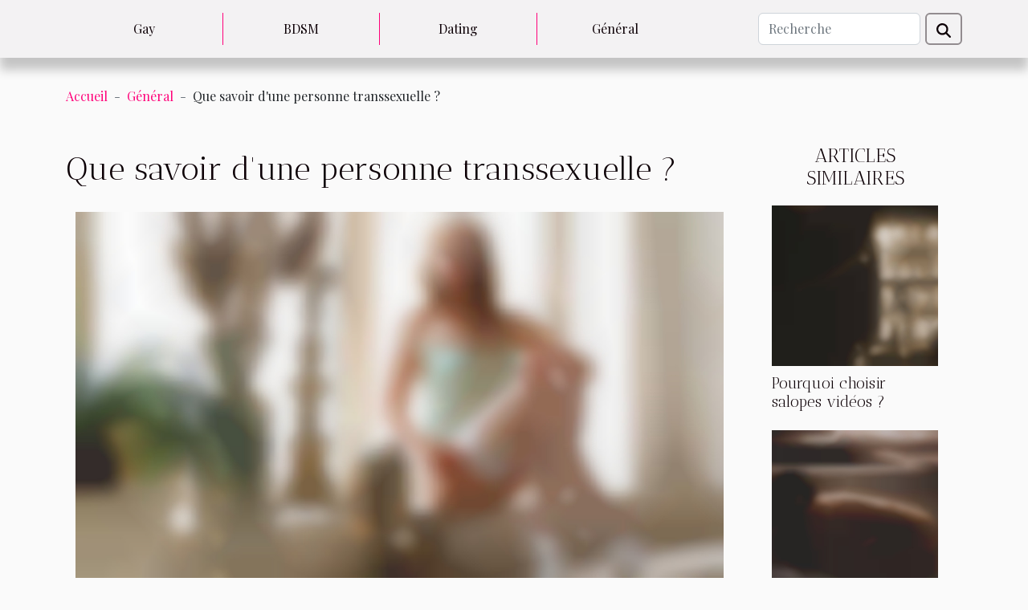

--- FILE ---
content_type: text/html; charset=UTF-8
request_url: https://www.thelewdangel.com/que-savoir-dune-personne-transsexuelle
body_size: 13941
content:
<!DOCTYPE html>
    <html lang="fr">
<head>
    <meta charset="utf-8">
    <meta name="viewport" content="width=device-width, initial-scale=1">
    <title>Que savoir d'une personne transsexuelle ?</title>
<meta name="description" content="">

<meta name="robots" content="follow,index" />
<link rel="icon" type="image/png" href="/favicon.png" />
    <link rel="stylesheet" href="/css/style2.css">
</head>
<body>
    <header>
    <div class="container-fluid d-flex justify-content-center">
        <nav class="navbar container navbar-expand-xl m-0 pt-3 pb-3">
            <div class="container-fluid">
                <button class="navbar-toggler" type="button" data-bs-toggle="collapse" data-bs-target="#navbarSupportedContent" aria-controls="navbarSupportedContent" aria-expanded="false" aria-label="Toggle navigation">
                    <svg xmlns="http://www.w3.org/2000/svg" fill="currentColor" class="bi bi-list" viewBox="0 0 16 16">
                        <path fill-rule="evenodd" d="M2.5 12a.5.5 0 0 1 .5-.5h10a.5.5 0 0 1 0 1H3a.5.5 0 0 1-.5-.5m0-4a.5.5 0 0 1 .5-.5h10a.5.5 0 0 1 0 1H3a.5.5 0 0 1-.5-.5m0-4a.5.5 0 0 1 .5-.5h10a.5.5 0 0 1 0 1H3a.5.5 0 0 1-.5-.5"></path>
                    </svg>
                </button>
                <div class="collapse navbar-collapse" id="navbarSupportedContent">
                    <ul class="navbar-nav">
                                                    <li class="nav-item">
    <a href="/gay" class="nav-link">Gay</a>
    </li>
                                    <li class="nav-item">
    <a href="/bdsm" class="nav-link">BDSM</a>
    </li>
                                    <li class="nav-item">
    <a href="/dating" class="nav-link">Dating</a>
    </li>
                                    <li class="nav-item">
    <a href="/general" class="nav-link">Général</a>
    </li>
                            </ul>
                    <form class="d-flex" role="search" method="get" action="/search">
    <input type="search" class="form-control"  name="q" placeholder="Recherche" aria-label="Recherche"  pattern=".*\S.*" required>
    <button type="submit" class="btn">
        <svg xmlns="http://www.w3.org/2000/svg" width="18px" height="18px" fill="currentColor" viewBox="0 0 512 512">
                    <path d="M416 208c0 45.9-14.9 88.3-40 122.7L502.6 457.4c12.5 12.5 12.5 32.8 0 45.3s-32.8 12.5-45.3 0L330.7 376c-34.4 25.2-76.8 40-122.7 40C93.1 416 0 322.9 0 208S93.1 0 208 0S416 93.1 416 208zM208 352a144 144 0 1 0 0-288 144 144 0 1 0 0 288z"/>
                </svg>
    </button>
</form>
                </div>
            </div>
        </nav>
    </div>
</header>
<div class="container">
        <nav aria-label="breadcrumb"
               style="--bs-breadcrumb-divider: '-';" >
            <ol class="breadcrumb">
                <li class="breadcrumb-item"><a href="/">Accueil</a></li>
                                    <li class="breadcrumb-item  active ">
                        <a href="/general" title="Général">Général</a>                    </li>
                                <li class="breadcrumb-item">
                    Que savoir d'une personne transsexuelle ?                </li>
            </ol>
        </nav>
    </div>
<div class="container-fluid">
    <main class="container sidebar-minimal mt-2">
        <div class="row">
            <div class="col-lg-9 order-1 order-lg-2 col-12 main">

                                    <h1>
                        Que savoir d'une personne transsexuelle ?                    </h1>
                
                    <img class="img-fluid" src="/images/que-savoir-dune-personne-transsexuelle.jpg" alt="Que savoir d&#039;une personne transsexuelle ?">                                <article class="container main" ><details  open >
                    <summary>Sommaire</summary>
        
                                    <ol>
                                        <li>
                        <a href="javascript:;" onclick="document.querySelector('#anchor_0').scrollIntoView();">Un transsexuel a besoin de beaucoup de persévérance</a>
                    </li>
                                                                                    <li>
                        <a href="javascript:;" onclick="document.querySelector('#anchor_1').scrollIntoView();">Sortir en tant que transgenre</a>
                    </li>
                                                                                    <li>
                        <a href="javascript:;" onclick="document.querySelector('#anchor_2').scrollIntoView();">Comment rencontrer des transsexuels et travestis ?</a>
                    </li>
                                                            </ol>
                        </details>

                    <div><p>Une personne trans est une personne dont l’identité de genre ne correspond pas au sexe qui lui a été attribué à la naissance. Découvrez plus d’informations dans le présent article.</p>
<h2 id="anchor_0">Un transsexuel a besoin de beaucoup de persévérance</h2>
<p>Une personne transgenre a besoin de beaucoup de courage et certainement de beaucoup de persévérance pour traverser un tel changement. En réalité, avant de pouvoir modifier son sexe, une personne trans doit d'abord passer par une stimulation sexuelle hormonale prolongée. Non seulement les personnes transgenres doivent en être conscientes, mais elles rencontrent également des préjugés et parfois de la résistance de la part des autres au sein de leur propre communauté. C’est sans doute la raison pour laquelle de nombreuses personnes transgenres ont longtemps gardé cela pour elles. Vous pouvez contacter <a href="https://trans-dominatrice.com/">au tel rose trans</a>.</p>
<h2 id="anchor_1">Sortir en tant que transgenre</h2>
<p>De plus, une personne transgenre met plus de temps à quitter la maison qu’un homophobe ou une lesbienne. La majorité d’entre eux avaient déjà connu la vie transgenre avant de changer de sexe. Cela a conduit à de nouvelles perspectives et au développement d’une identité unique. Lorsqu'une personne expérimente réellement une transition physique d'un sexe à un autre, ce processus est connu sous le nom de transsexualité. Avant toute chose, les gens doivent passer un test très proche de la vie réelle, qui n'implique pas toujours un changement de sexe dominant.</p>
<h2 id="anchor_2">Comment rencontrer des transsexuels et travestis ?</h2>
<p>Les personnes transsexuelles et transgenres veulent se réunir en ligne pour se rencontrer afin d’éviter les stéréotypes. Si vous souhaitez rencontrer l’une de ces personnes, vous pouvez vous inscrire sur le site Web. Le site propose une importante communauté de Trans franciscains dispersés en France, en Suisse, en Belgique et au Canada. En quelques clics, vous pouvez utiliser le moteur de recherche pour trouver des femmes trans locales qui sont célibataires et qui cherchent à rencontrer des hommes qui vivent près de chez vous. Le site Web propose un système de messagerie privée, des e-mails d’alerte et une fonction de chat par webcam. Vous n’avez besoin que d’une adresse e-mail valide, d’un nom d’utilisateur et d’un mot de passe pour vous inscrire et commencer votre recherche.</p><div></article>            </div>
            <aside class="col-lg-3 order-2 order-lg-2 col-12 aside-right">
                <div class="list-img-none">
                    <h2>Articles similaires</h2>                            <section>
                    <figure><a href="/pourquoi-choisir-salopes-videos" title="Pourquoi choisir salopes vidéos ?"><img class="img-fluid" src="/images/pourquoi-choisir-salopes-videos.jpeg" alt="Pourquoi choisir salopes vidéos ?"></a></figure><figcaption>Pourquoi choisir salopes vidéos ?</figcaption>                    <div>
                                                <h3><a href="/pourquoi-choisir-salopes-videos" title="Pourquoi choisir salopes vidéos ?">Pourquoi choisir salopes vidéos ?</a></h3>                    </div>
                </section>
                            <section>
                    <figure><a href="/quelques-manieres-de-profiter-du-bon-temps-lors-dun-covoiturage-libertin" title="Quelques manières de profiter du bon temps lors d’un covoiturage libertin"><img class="img-fluid" src="/images/quelques-manieres-de-profiter-du-bon-temps-lors-dun-covoiturage-libertin.jpeg" alt="Quelques manières de profiter du bon temps lors d’un covoiturage libertin"></a></figure><figcaption>Quelques manières de profiter du bon temps lors d’un covoiturage libertin</figcaption>                    <div>
                                                <h3><a href="/quelques-manieres-de-profiter-du-bon-temps-lors-dun-covoiturage-libertin" title="Quelques manières de profiter du bon temps lors d’un covoiturage libertin">Quelques manières de profiter du bon temps lors d’un covoiturage libertin</a></h3>                    </div>
                </section>
                            <section>
                    <figure><a href="/cest-quoi-le-cunnilingus" title="C’est quoi le cunnilingus ?"><img class="img-fluid" src="/images/cest-quoi-le-cunnilingus.jpg" alt="C’est quoi le cunnilingus ?"></a></figure><figcaption>C’est quoi le cunnilingus ?</figcaption>                    <div>
                                                <h3><a href="/cest-quoi-le-cunnilingus" title="C’est quoi le cunnilingus ?">C’est quoi le cunnilingus ?</a></h3>                    </div>
                </section>
                            <section>
                    <figure><a href="/a-la-decouverte-des-escorts-girls-du-monde" title="À la découverte des escorts girls du monde"><img class="img-fluid" src="/images/a-la-decouverte-des-escorts-girls-du-monde.jpg" alt="À la découverte des escorts girls du monde"></a></figure><figcaption>À la découverte des escorts girls du monde</figcaption>                    <div>
                                                <h3><a href="/a-la-decouverte-des-escorts-girls-du-monde" title="À la découverte des escorts girls du monde">À la découverte des escorts girls du monde</a></h3>                    </div>
                </section>
                                    </div>
            </aside>
        </div>
        <div class="container pages-list-default">
        <h2>Sur le même sujet</h2>                    <section>
                <div class="row">
                    <div class="col-sm-3">
                        <a href="/cb82-h1cb83-quels-criteres-pour-acheter-votre-sextoye28089-cb82-h1cb83" title="Quels critères pour acheter votre sextoy ?"><img class="float-start img-fluid" src="/images/quels-criteres-pour-acheter-votre-sextoy.jpg" alt="Quels critères pour acheter votre sextoy ?"></a>                    </div>
                    <div class="col-sm-9 "> 
                        <h3><a href="/cb82-h1cb83-quels-criteres-pour-acheter-votre-sextoye28089-cb82-h1cb83" title="Quels critères pour acheter votre sextoy ?">Quels critères pour acheter votre sextoy ?</a></h3>                        <time datetime="2023-10-31 17:33:28">Mardi 31/10/2023 17:33</time>                        <div>Les sextoys occupent de nos jours une place de choix dans la société. De nombreuses personnes utilisent ces jouets sexuels pour leur propre plaisir et cela sans complexe. Mais le tout ne suffit pas pour acheter un objet qui ne répond pas à vos besoins.
Critères pour bien choisir votre sextoy
Partons du fait que les sextoys ont plusieurs caractéristiques, que ce soient au niveau de la couleur, de la forme ou des technologies. Il reste donc à choisir votre préférence. Mais bien avant d’acheter votre sextoy, essayez d’identifier votre besoin. Quelles sont les raisons qui vous motivent à acheter votre sextoy ? La réponse à cette question vous permettra de vous situer par rapport au choix à faire. Si par exemple vous voulez acheter votre sextoy pour amplifier vos plaisirs et sensations, vous...<!--    <time datetime="2023-10-31 17:33:28">Mardi 31/10/2023 17:33</time> --></div>                                            </div>
                </div>

            </section>
                    <section>
                <div class="row">
                    <div class="col-sm-3">
                        <a href="/cb82h1cb83-comment-atteindre-lorgasme-quand-on-est-femme-celibatairee28089-cb82-h1cb83" title="Comment atteindre l’orgasme quand on est femme célibataire ?"><img class="float-start img-fluid" src="/images/comment-atteindre-lorgasme-quand-on-est-femme-celibataire.jpeg" alt="Comment atteindre l’orgasme quand on est femme célibataire ?"></a>                    </div>
                    <div class="col-sm-9 "> 
                        <h3><a href="/cb82h1cb83-comment-atteindre-lorgasme-quand-on-est-femme-celibatairee28089-cb82-h1cb83" title="Comment atteindre l’orgasme quand on est femme célibataire ?">Comment atteindre l’orgasme quand on est femme célibataire ?</a></h3>                        <time datetime="2023-10-31 17:33:28">Mardi 31/10/2023 17:33</time>                        <div>La seule manière qu’il existe au monde pour une femme de jouir du plaisir sexuel est d’atteindre l’orgasme. Pour qu’une femme atteigne l’orgasme, c’est tout un processus, ça ne vient pas d’un coup. Voilà que vous êtes célibataire, mais éprouvez l’envie d’atteindre votre orgasme. Nous vous proposons quelques astuces.
Quelques astuces pour atteindre l’orgasme en tant que célibataire
L’une des méthodes pour une femme célibataire d’atteindre l’orgasme est de se masturber. La masturbation permet de jouir du plaisir même en l’absence d’un mâle ou d’une femelle pouvant vous tenir compagnie durant l’activité sexuelle. Il existe des femmes qui pour se masturber utilisent des vibromasseurs pour plus de plaisir. Il y en existe aussi qui aiment tout simplement se servir de leurs mains pour faire...<!--    <time datetime="2023-10-31 17:33:28">Mardi 31/10/2023 17:33</time> --></div>                                            </div>
                </div>

            </section>
                    <section>
                <div class="row">
                    <div class="col-sm-3">
                        <a href="/comment-etre-de-bons-parents-pour-vos-enfants" title="Comment être de bons parents pour vos enfants ?"><img class="float-start img-fluid" src="/images/comment-etre-de-bons-parents-pour-vos-enfants.jpeg" alt="Comment être de bons parents pour vos enfants ?"></a>                    </div>
                    <div class="col-sm-9 "> 
                        <h3><a href="/comment-etre-de-bons-parents-pour-vos-enfants" title="Comment être de bons parents pour vos enfants ?">Comment être de bons parents pour vos enfants ?</a></h3>                        <time datetime="2023-10-31 17:33:27">Mardi 31/10/2023 17:33</time>                        <div>Les enfants n’ont jamais demandé à naître dirait quelqu’un. Et c’est bien réel. Si tel est le cas, il est donc important que chaque parent puisse jouer son rôle pour le bien-être de ses enfants. De nombreux parents ne savent plus parfois comment s’y prendre. Eh oui, il faut l’avouer.
Astuces pour être de bons parents pour vos enfants 
Des parents parfaits ? Est-ce que cela existe ? La réponse est tout à fait un grand non. Des parents parfaits, il n’en existe pas dans le monde. Mais des parents qui assument leur responsabilité, il en existe. Et c’est ce dont nous voulons parler. Vous avez des responsabilités vis-à-vis de vos enfants et vous en avez pleinement conscience. Reste à savoir comment vous y prendre. La première des choses est d’aimer votre enfant. Encore une phrase qui vous...<!--    <time datetime="2023-10-31 17:33:27">Mardi 31/10/2023 17:33</time> --></div>                                            </div>
                </div>

            </section>
                    <section>
                <div class="row">
                    <div class="col-sm-3">
                        <a href="/quels-sont-les-avantages-de-lutilisation-des-sextoys" title="Quels sont les avantages de l’utilisation des sextoys ?"><img class="float-start img-fluid" src="/images/quels-sont-les-avantages-de-lutilisation-des-sextoys.jpg" alt="Quels sont les avantages de l’utilisation des sextoys ?"></a>                    </div>
                    <div class="col-sm-9 "> 
                        <h3><a href="/quels-sont-les-avantages-de-lutilisation-des-sextoys" title="Quels sont les avantages de l’utilisation des sextoys ?">Quels sont les avantages de l’utilisation des sextoys ?</a></h3>                        <time datetime="2023-10-31 17:33:27">Mardi 31/10/2023 17:33</time>                        <div>Pendant longtemps, le sexe a été considéré comme un sujet tabou. Mais depuis quelque temps, c’est devenu un sujet d’actualité. C’est ce qui nous amène à parler des techniques utilisées pour augmenter l’excitation sexuelle. Au nombre de ces techniques, nous allons vous présenter les sextoys et leurs avantages.
Quels sont les bienfaits que vous procure l’utilisation des sextoys ?
Nous allons d’abord commencer par définir ce qu’on appelle sextoy. Le sextoy est en fait un objet utilisé pour provoquer l’excitation, le plaisir sexuel. C’est un objet qui peut être utilisé par l’homme ou la femme, puisqu’il en existe sous plusieurs formes. Généralement fabriqué en silicone ou latex, le sextoy permet de stimuler les zones érogènes qui provoquent une sensation douce et qui vous donnent l’envie...<!--    <time datetime="2023-10-31 17:33:27">Mardi 31/10/2023 17:33</time> --></div>                                            </div>
                </div>

            </section>
                    <section>
                <div class="row">
                    <div class="col-sm-3">
                        <a href="/devenir-une-animatrice-de-tel-rose" title="Devenir une animatrice de tel rose"><img class="float-start img-fluid" src="/images/devenir-une-animatrice-de-tel-rose.jpeg" alt="Devenir une animatrice de tel rose"></a>                    </div>
                    <div class="col-sm-9 "> 
                        <h3><a href="/devenir-une-animatrice-de-tel-rose" title="Devenir une animatrice de tel rose">Devenir une animatrice de tel rose</a></h3>                        <time datetime="2023-03-02 00:52:02">Jeudi 02/03/2023 00:52</time>                        <div>Le tel rose est un numéro que vous appelez pour faire l’amour à distance au téléphone. C’est un domaine qui est plutôt bien rémunéré. Pour en devenir, vous avez deux possibilités. Dans cet article, on vous donnera des astuces pour trouver une place dans le domaine du sexe en direct.
Les annonces
Les entreprises spécialisées dans le tel rose sexuel sont constamment à la recherche de nouveaux recrutés afin de mettre un nouveau visage sur leur annonce. En effet, les nouveautés attirent plus les clients au tel rose, ce qui augmente vos chances de trouver rapidement une annonce de recrutement. Vous trouverez ces annonces sur les sites comme jobbing, les spécialistes de l’emploi à domicile et celui des offres habituelles d’emploi. Attention, il vous faut faire preuve de vigilance pour éviter...<!--    <time datetime="2023-03-02 00:52:02">Jeudi 02/03/2023 00:52</time> --></div>                                            </div>
                </div>

            </section>
                    <section>
                <div class="row">
                    <div class="col-sm-3">
                        <a href="/comment-bien-faire-lamour-a-sa-partenaire" title="Comment bien faire l’amour à sa partenaire ?"><img class="float-start img-fluid" src="/images/comment-bien-faire-lamour-a-sa-partenaire.jpeg" alt="Comment bien faire l’amour à sa partenaire ?"></a>                    </div>
                    <div class="col-sm-9 "> 
                        <h3><a href="/comment-bien-faire-lamour-a-sa-partenaire" title="Comment bien faire l’amour à sa partenaire ?">Comment bien faire l’amour à sa partenaire ?</a></h3>                        <time datetime="2023-01-26 22:10:03">Jeudi 26/01/2023 22:10</time>                        <div>Une vie sexuelle épanouie est indéniablement un plus pour la longévité et le bonheur dans un couple. Vous souhaitez alors faire l’amour à votre partenaire et vous doutez de vos compétences au lit. Vous vous demandez sûrement comment faire pour remédier à cela ? Plus de souci, nous vous expliquons dans cet article comment bien faire l’amour à votre partenaire.
Privilégiez les préliminaires pour une stimulation intense
Pour bien faire l’amour à votre partenaire, vous devez privilégier les préliminaires pour une stimulation intense. Les préliminaires sont très importants lors d’un rapport sexuel. En effet, vous pouvez aller maintenant le vérifier, car avec les préliminaires, vous avez la capacité de faire jouir votre partenaire sans une pénétration.&nbsp;
Ces préliminaires se matérialisent...<!--    <time datetime="2023-01-26 22:10:03">Jeudi 26/01/2023 22:10</time> --></div>                                            </div>
                </div>

            </section>
                    <section>
                <div class="row">
                    <div class="col-sm-3">
                        <a href="/quelques-sites-de-rencontres-cougars" title="Quelques sites de rencontres cougars"><img class="float-start img-fluid" src="/images/quelques-sites-de-rencontres-cougars.jpg" alt="Quelques sites de rencontres cougars"></a>                    </div>
                    <div class="col-sm-9 "> 
                        <h3><a href="/quelques-sites-de-rencontres-cougars" title="Quelques sites de rencontres cougars">Quelques sites de rencontres cougars</a></h3>                        <time datetime="2023-01-11 09:34:02">Mercredi 11/01/2023 09:34</time>                        <div>Vous souhaitez faire des rencontres avec des femmes plus âgées que vous ? Vous pouvez de ce fait aller sur des sites de rencontres dédiés à cette tâche. Sur quels sites peut-on se rendre pour faire des rencontres cougars ? L’article ci-après fait cas de quelques-uns de ces sites.
Les meilleurs sites de rencontres cougars
Plusieurs sont les femmes qui séduisent et tiennent des relations sexuelles avec des hommes beaucoup plus jeunes qu’elles. Si vous aimez ces gens de femmes, vous avez la possibilité de vous inscrire sur un site rencontre cougar. En effet, ces sites deviennent aujourd’hui de plus en plus nombreux sur le web. Parmi ce grand nombre, on distingue notamment J&amp;M Cougar, So Cougar et Reserve Cougar pour n’en nommer que ceux-là. Chacun de ces sites de rencontres cougars...<!--    <time datetime="2023-01-11 09:34:02">Mercredi 11/01/2023 09:34</time> --></div>                                            </div>
                </div>

            </section>
                    <section>
                <div class="row">
                    <div class="col-sm-3">
                        <a href="/rencontres-sm-que-devriez-vous-savoir" title="Rencontres SM : que devriez-vous savoir ?"><img class="float-start img-fluid" src="/images/rencontres-sm-que-devriez-vous-savoir.jpeg" alt="Rencontres SM : que devriez-vous savoir ?"></a>                    </div>
                    <div class="col-sm-9 "> 
                        <h3><a href="/rencontres-sm-que-devriez-vous-savoir" title="Rencontres SM : que devriez-vous savoir ?">Rencontres SM : que devriez-vous savoir ?</a></h3>                        <time datetime="2023-01-09 16:34:02">Lundi 09/01/2023 16:34</time>                        <div>De nos jours, le sadomasochisme est une pratique très populaire. Du coup, faire des rencontres SM n’est pas aussi simple. Dans certains cas, il est nécessaire de comprendre des codes spécifiques et de savoir comment les appliquer pour boucler ces cercles. Voici les informations cruciales que vous devez connaître pour mener les rencontres SM souhaitées.
Que savoir des rencontres SM ?
Avant de faire quoi que ce soit, il est essentiel de comprendre que les rencontres sadomasochistes ont des caractéristiques uniques. Elle ne fait pas tourner leurs interactions autour de l'acte sexuel. L’établissement d’une relation dominante avec le partenaire est la source de l’excitation et du plaisir. Que la rencontre soit hétérosexuelle ou sadomasochiste, il y a toujours un dominant et un soumis....<!--    <time datetime="2023-01-09 16:34:02">Lundi 09/01/2023 16:34</time> --></div>                                            </div>
                </div>

            </section>
                    <section>
                <div class="row">
                    <div class="col-sm-3">
                        <a href="/comment-choisir-le-meilleur-site-de-sex-cam" title="Comment choisir le meilleur site de sex cam ?"><img class="float-start img-fluid" src="/images/comment-choisir-le-meilleur-site-de-sex-cam.jpg" alt="Comment choisir le meilleur site de sex cam ?"></a>                    </div>
                    <div class="col-sm-9 "> 
                        <h3><a href="/comment-choisir-le-meilleur-site-de-sex-cam" title="Comment choisir le meilleur site de sex cam ?">Comment choisir le meilleur site de sex cam ?</a></h3>                        <time datetime="2022-10-19 20:08:02">Mercredi 19/10/2022 20:08</time>                        <div>De plus en plus de gens se rendent de nos jours sur des sites de Cam pornographiques. Ceci est dû notamment à l’ascension fulgurante d’internet et des sites pornographiques. Mais de plus en plus de sites ne proposent pas de bons contenus . Comment faire un bon choix de site de Cam sexy ? Nous vous le montrerons dans cet article.
L’interface du site
C’est le premier critère à prendre en compte dans le choix de votre site de cam sexy. Vous devez opter pour des sites avec des interfaces fluides et faciles d’utilisation. Cela vous permettra d’avoir une bonne expérience sur le site. Car plus le site est fluide, plus les cam girls et les salons privés sont simples à trouver, visitez ici un site avec une bonne interface. Cette fluidité permettra également d’avoir une bonne qualité de vidéo pour...<!--    <time datetime="2022-10-19 20:08:02">Mercredi 19/10/2022 20:08</time> --></div>                                            </div>
                </div>

            </section>
                    <section>
                <div class="row">
                    <div class="col-sm-3">
                        <a href="/quels-sont-les-avantages-de-la-masturbation-chez-la-femme" title="Quels sont les avantages de la masturbation chez la femme ?"><img class="float-start img-fluid" src="/images/quels-sont-les-avantages-de-la-masturbation-chez-la-femme.jpeg" alt="Quels sont les avantages de la masturbation chez la femme ?"></a>                    </div>
                    <div class="col-sm-9 "> 
                        <h3><a href="/quels-sont-les-avantages-de-la-masturbation-chez-la-femme" title="Quels sont les avantages de la masturbation chez la femme ?">Quels sont les avantages de la masturbation chez la femme ?</a></h3>                        <time datetime="2022-07-13 21:29:12">Mercredi 13/07/2022 21:29</time>                        <div>Profiter des plaisirs de la vie est ce pour quoi beaucoup de gens se lèvent chaque jour. L’un de ceux-ci est le plaisir sexuel. L’un des moyens utilisés par les personnes de tout sexe est la masturbation. Chez les femmes, au-delà du bien et du plaisir que la masturbation peut procurer, elle présente plusieurs autres avantages. Découvrez-les ici.&nbsp;
Amélioration du sommeil&nbsp;
Se toucher au lit et provoquer un orgasme peuvent certainement vous aider à dormir mieux et plus profondément. Plusieurs choix sont à la base. Après une relation sexuelle ou une séance de masturbation, vous ressentez un plaisir unique qui vous laisse en bonne forme et vous permet sans doute de dormir plus paisiblement.&nbsp;
Chercher à savoir comment bien se doigter, et profiter d’un sommeil complet. Pensez à...<!--    <time datetime="2022-07-13 21:29:12">Mercredi 13/07/2022 21:29</time> --></div>                                            </div>
                </div>

            </section>
                    <section>
                <div class="row">
                    <div class="col-sm-3">
                        <a href="/a-la-decouverte-des-escorts-girls-du-monde" title="À la découverte des escorts girls du monde"><img class="float-start img-fluid" src="/images/a-la-decouverte-des-escorts-girls-du-monde.jpg" alt="À la découverte des escorts girls du monde"></a>                    </div>
                    <div class="col-sm-9 "> 
                        <h3><a href="/a-la-decouverte-des-escorts-girls-du-monde" title="À la découverte des escorts girls du monde">À la découverte des escorts girls du monde</a></h3>                        <time datetime="2022-06-29 16:01:55">Mercredi 29/06/2022 16:01</time>                        <div>Lorsque vous recherchez le plaisir sexuel pour un soir, pour un week-end ou encore pour tous les jours, ne soyez plus stressé si vous n'avez pas un partenaire pour vous. Vous pouvez vous faire plaisir à travers le monde comme vous le désirez grâce aux escorts girls disponible un peu partout dans le monde. Pour savoir comment les avoir pour votre plaisir, lisez cet article.
Visitez un site spécialisé&nbsp;
Pour trouver des escorts girls disponible pour vous faire plaisir comme vous le souhaitez, vous devez mener certaines démarches. En effet, si vous voulez avoir une escort girl assez particulier, vous devez visiter ce site. Sur ce site spécialisé, vous avez la possibilité de contacter l'escort girl qui vous plaira. Ce site dispose des escorts girls de tout genre. Que ce soit dès escorts...<!--    <time datetime="2022-06-29 16:01:55">Mercredi 29/06/2022 16:01</time> --></div>                                            </div>
                </div>

            </section>
                    <section>
                <div class="row">
                    <div class="col-sm-3">
                        <a href="/les-utilites-des-sites-coolsexe-eu" title="Les utilités des sites coolsexe.eu."><img class="float-start img-fluid" src="/images/les-utilites-des-sites-coolsexeeu.jpg" alt="Les utilités des sites coolsexe.eu."></a>                    </div>
                    <div class="col-sm-9 "> 
                        <h3><a href="/les-utilites-des-sites-coolsexe-eu" title="Les utilités des sites coolsexe.eu.">Les utilités des sites coolsexe.eu.</a></h3>                        <time datetime="2022-04-23 23:04:43">Samedi 23/04/2022 23:04</time>                        <div>Si vous êtes un adepte de sexe ou un débutant dans le domaine et que vous souhaitez avoir plus d'expérience, vous pouvez vous rendre sur un coolsexe.eu pour assouvir votre soif. Quelles en sont les utilités ? Cet article saura vous éclairer.
Permettre aux jeunes débutants de savoir s'y prendre.
Un coolsexe.eu est un site qui propose des sexcams sur lesquels vous verrez des photos, des images et même des vidéos érotiques des personnes de tout genre pour vous permettre d'avoir plus d'expériences et de pratiques en matière de sexe. Vous pouvez donc vous rendre sur un coolsexe.eu pour trouver votre Sexcam Cool Sexe . En réalité, ce genre de site est uniquement accessible aux adultes ou à toute personne ayant 18 ans. Alors, n'ayant aucune expérience du sexe, mais ayant déjà l'âge exigé, vous...<!--    <time datetime="2022-04-23 23:04:43">Samedi 23/04/2022 23:04</time> --></div>                                            </div>
                </div>

            </section>
                    <section>
                <div class="row">
                    <div class="col-sm-3">
                        <a href="/ou-satisfaire-sa-libido-en-ligne" title="Où satisfaire sa libido en ligne ?"><img class="float-start img-fluid" src="/images/ou-satisfaire-sa-libido-en-ligne.jpg" alt="Où satisfaire sa libido en ligne ?"></a>                    </div>
                    <div class="col-sm-9 "> 
                        <h3><a href="/ou-satisfaire-sa-libido-en-ligne" title="Où satisfaire sa libido en ligne ?">Où satisfaire sa libido en ligne ?</a></h3>                        <time datetime="2022-02-18 00:33:06">Vendredi 18/02/2022 00:33</time>                        <div>Internet permet à un grand nombre d'internautes de se soulager en ligne avec la coquine voulue. Pour des rencontres ou des moments intimes, les réseaux donnent alors cette possibilité aux visiteurs sans tenir compte de leur provenance ou de leur caractère. Découvrez donc ces différents sites pour se satisfaire en ligne et leurs avantages.
Où peut-on se satisfaire en ligne ?
Plusieurs sites permettent à leurs abonnés ou visiteurs de disposer de jolies demoiselles ou des dames pour s'évader dans un monde érotique. Ainsi, les belles coquines pour répondre parfaitement aux besoins des internautes se retrouvent sur la webcam sur des sites comme Jolie Cam. Les offres sont alléchantes et avantageuses puisqu'il n'y a pas de tabous.
Par ailleurs, pour s'envoyer en l'air en direct, il est aussi...<!--    <time datetime="2022-02-18 00:33:06">Vendredi 18/02/2022 00:33</time> --></div>                                            </div>
                </div>

            </section>
                    <section>
                <div class="row">
                    <div class="col-sm-3">
                        <a href="/denicher-le-meilleur-site-webcam-sexe-comment-vous-y-prendre" title="Dénicher le meilleur site webcam sexe : comment vous y prendre ?"><img class="float-start img-fluid" src="/images/denicher-le-meilleur-site-webcam-sexe-comment-vous-y-prendre.jpeg" alt="Dénicher le meilleur site webcam sexe : comment vous y prendre ?"></a>                    </div>
                    <div class="col-sm-9 "> 
                        <h3><a href="/denicher-le-meilleur-site-webcam-sexe-comment-vous-y-prendre" title="Dénicher le meilleur site webcam sexe : comment vous y prendre ?">Dénicher le meilleur site webcam sexe : comment vous y prendre ?</a></h3>                        <time datetime="2022-02-17 01:48:21">Jeudi 17/02/2022 01:48</time>                        <div>Si vous avez marre de regarder de façon passive les scènes érotiques, il est aujourd’hui possible de vivre une expérience encore plus intense en direct, tout en échangeant avec une fille. Ainsi, celle-ci pourra faire monter votre libido à travers un site de webcam. Cependant, comment arriver à choisir un site authentique avec sa prolifération sur la toile ? Voici dans cet article, deux étapes clés pouvant vous permettre de faire un choix cohérent afin de combler vos attentes.
S’assurer de l’authenticité des profils
Lorsque vous voulez choisir un site webcam qui vous fera fantasmer, la première chose à faire est de vous assurer que les profils sont vraiment réels. C’est une tâche que vous pouvez facilement faire tout seul. Cela vous permettra de ne pas vous lancer dans des aventures sans...<!--    <time datetime="2022-02-17 01:48:21">Jeudi 17/02/2022 01:48</time> --></div>                                            </div>
                </div>

            </section>
                    <section>
                <div class="row">
                    <div class="col-sm-3">
                        <a href="/des-experiences-palpitantes-a-vivre-avec-une-cougar" title="Des expériences palpitantes à vivre avec une cougar"><img class="float-start img-fluid" src="/images/des-experiences-palpitantes-a-vivre-avec-une-cougar.jpg" alt="Des expériences palpitantes à vivre avec une cougar"></a>                    </div>
                    <div class="col-sm-9 "> 
                        <h3><a href="/des-experiences-palpitantes-a-vivre-avec-une-cougar" title="Des expériences palpitantes à vivre avec une cougar">Des expériences palpitantes à vivre avec une cougar</a></h3>                        <time datetime="2022-01-28 22:07:36">Vendredi 28/01/2022 22:07</time>                        <div>Les femmes cougars sont des adultes qui sont à la recherche d'expériences chaudes et coquines. Elles ont besoin de faire le plein de jouvence et pour ça, elles sont prêtes à tout donner. Vous avez envie de faire le plein d'énergie.&nbsp; Vous aurez dans les lignes à suivre des expériences palpitantes à vivre avec une cougar.&nbsp;
Un rencard au bar
Les cougars sont des femmes matures qui ont déjà vécues une vie pleine d'expérience. Elles peuvent être bonnes ou mauvaises mais une chose est sûre, elles ont plus de vécu que vous. Et l'une des expériences qui vous rendra dingue avec ces dames en quête d'aventure c'est un rencard au bar. En vérité, les cougars savent ce qu'elles veulent et déjà dans leur habillement vous verrez l’élégance à son paroxysme. Elles savent mettre les bonnes...<!--    <time datetime="2022-01-28 22:07:36">Vendredi 28/01/2022 22:07</time> --></div>                                            </div>
                </div>

            </section>
                    <section>
                <div class="row">
                    <div class="col-sm-3">
                        <a href="/quels-sont-les-avantages-lies-a-la-fellation" title="Quels sont les avantages liés à la fellation ?"><img class="float-start img-fluid" src="/images/quels-sont-les-avantages-lies-a-la-fellation.jpeg" alt="Quels sont les avantages liés à la fellation ?"></a>                    </div>
                    <div class="col-sm-9 "> 
                        <h3><a href="/quels-sont-les-avantages-lies-a-la-fellation" title="Quels sont les avantages liés à la fellation ?">Quels sont les avantages liés à la fellation ?</a></h3>                        <time datetime="2021-12-28 16:22:15">Mardi 28/12/2021 16:22</time>                        <div>Avoir une vie sexuelle épanouie est le souhait de toute personne. Mais en matière de sexualité, bon nombre de personnes ont du mal à trouver un réel épanouissement. Ceci est surtout dû au fait qu’ils n’ont pas toujours les bonnes informations et les connaissances nécessaires. Pour vous permettre d’améliorer votre vie sexuelle, nous vous présentons ici les avantages liés à la fellation.
La fellation procure d’intenses plaisirs
La fellation est une pratique qui consiste à provoquer l’excitation masculine par la bouche. Pour découvrir toute l'explication de cette pratique, continuez de lire cet article jusqu'à la fin. La fellation procure des sensations intenses qui peuvent même surpasser de loin le plaisir d’une pénétration. La raison est toute simple : la cavité buccale a une meilleure...<!--    <time datetime="2021-12-28 16:22:15">Mardi 28/12/2021 16:22</time> --></div>                                            </div>
                </div>

            </section>
                    <section>
                <div class="row">
                    <div class="col-sm-3">
                        <a href="/quels-sont-les-avantages-du-sexe-en-ligne-au-telephone" title="Quels sont les avantages du sexe en ligne au téléphone ?"><img class="float-start img-fluid" src="/images/quels-sont-les-avantages-du-sexe-en-ligne-au-telephone.jpg" alt="Quels sont les avantages du sexe en ligne au téléphone ?"></a>                    </div>
                    <div class="col-sm-9 "> 
                        <h3><a href="/quels-sont-les-avantages-du-sexe-en-ligne-au-telephone" title="Quels sont les avantages du sexe en ligne au téléphone ?">Quels sont les avantages du sexe en ligne au téléphone ?</a></h3>                        <time datetime="2021-12-25 08:57:22">Samedi 25/12/2021 08:57</time>                        <div>Le sexe au téléphone dispose de nombreux avantages que la plupart des gens ignorent encore. C’est une façon de se faire plaisir sans jamais regretter. Pourquoi le sexe en ligne au téléphone ? Comment faire pour assurer le sexe en ligne ? Lisez cet article pour en savoir davantage sur le sujet.
Un grand nombre de modèles de femmes disponibles
Les femmes procurent d’énormes désirs dans le domaine du sexe. Les sites de sexe en ligne regorgent de nombreuses femmes disponibles pour le sexe en ligne au téléphone. Vous allez découvrir différents modèles de femmes et vous avez ainsi la possibilité de faire un choix qui répond à vos attentes. Il suffit de choisir le modèle de femme qui vous plait le mieux et de passer au sexe en ligne avec elle. Pour en savoir plus, visitez : https://dialcoquine...<!--    <time datetime="2021-12-25 08:57:22">Samedi 25/12/2021 08:57</time> --></div>                                            </div>
                </div>

            </section>
                    <section>
                <div class="row">
                    <div class="col-sm-3">
                        <a href="/pourquoi-opter-pour-une-poupee-sexuelle-ultra-sexy" title="Pourquoi opter pour une poupée sexuelle ultra sexy ?"><img class="float-start img-fluid" src="/images/pourquoi-opter-pour-une-poupee-sexuelle-ultra-sexy.jpeg" alt="Pourquoi opter pour une poupée sexuelle ultra sexy ?"></a>                    </div>
                    <div class="col-sm-9 "> 
                        <h3><a href="/pourquoi-opter-pour-une-poupee-sexuelle-ultra-sexy" title="Pourquoi opter pour une poupée sexuelle ultra sexy ?">Pourquoi opter pour une poupée sexuelle ultra sexy ?</a></h3>                        <time datetime="2021-12-20 10:00:43">Lundi 20/12/2021 10:00</time>                        <div>Vous nourrissez le souhait de visiter d’autres horizons de votre vie sexuelle et de la rendre encore plus excitante. Vous pouvez adopter une poupée sexuelle non seulement pour satisfaire cette envie, mais aussi pour plusieurs autres raisons. Découvrez dans cet article les divers avantages que cache l’adoption d’une sex doll.
Vivre des plaisirs uniques
La sex doll permet à son détenteur de vivre des plaisirs sexuels uniques à tout moment et en toute liberté. Pour découvrir cette merveille et ses caractéristiques, veuillez lire le site. En effet, une poupée sexuelle est disponible pour vous satisfaire à tout moment sans contrainte et sans prise de tête. Elle partage vos moments intimes sans exercer sur vous un quelconque jugement. Vous avez la possibilité de le faire avec toutes les...<!--    <time datetime="2021-12-20 10:00:43">Lundi 20/12/2021 10:00</time> --></div>                                            </div>
                </div>

            </section>
                    <section>
                <div class="row">
                    <div class="col-sm-3">
                        <a href="/cest-quoi-le-cunnilingus" title="C’est quoi le cunnilingus ?"><img class="float-start img-fluid" src="/images/cest-quoi-le-cunnilingus.jpg" alt="C’est quoi le cunnilingus ?"></a>                    </div>
                    <div class="col-sm-9 "> 
                        <h3><a href="/cest-quoi-le-cunnilingus" title="C’est quoi le cunnilingus ?">C’est quoi le cunnilingus ?</a></h3>                        <time datetime="2021-12-15 11:48:29">Mercredi 15/12/2021 11:48</time>                        <div>À partir d'un certain âge donné, l'homme et la femme se voient dans l'obligation de satisfaire certain envie corporelle. Ainsi, le fait de pratiquer l'amour constitue un besoin presque urgent à satisfaire. Mais pour le faire, il existe mille et une manières pour trouver cette satisfaction. Le cunnilingus fait partie d'ailleurs de ces méthodes pour donner du plaisir.
Comment se pratique le cunnilingus ?
Le cunnilingus est cette façon de donner l'envie à une femme. Pour en savoir plus, visitez ici. C'est une méthode qui consiste donc à introduire sa bouche dans le vagin d'une femme histoire de stimuler en elle le plaisir. Cette pratique peut se faire avec plusieurs organes de la bouche que sont généralement la langue, les lèvres et même la bouche. Ici, il est question donc de sucer les...<!--    <time datetime="2021-12-15 11:48:29">Mercredi 15/12/2021 11:48</time> --></div>                                            </div>
                </div>

            </section>
                    <section>
                <div class="row">
                    <div class="col-sm-3">
                        <a href="/quelques-manieres-de-profiter-du-bon-temps-lors-dun-covoiturage-libertin" title="Quelques manières de profiter du bon temps lors d’un covoiturage libertin"><img class="float-start img-fluid" src="/images/quelques-manieres-de-profiter-du-bon-temps-lors-dun-covoiturage-libertin.jpeg" alt="Quelques manières de profiter du bon temps lors d’un covoiturage libertin"></a>                    </div>
                    <div class="col-sm-9 "> 
                        <h3><a href="/quelques-manieres-de-profiter-du-bon-temps-lors-dun-covoiturage-libertin" title="Quelques manières de profiter du bon temps lors d’un covoiturage libertin">Quelques manières de profiter du bon temps lors d’un covoiturage libertin</a></h3>                        <time datetime="2021-12-09 01:48:31">Jeudi 09/12/2021 01:48</time>                        <div>L’orientation sexuelle de chaque personne détermine les comportements de ce dernier pour une vie épanouie. Le libertinage est donc devenu pour certains un mode de vie incontournable. Le covoiturage libertin est une expérience que les personnes libertines doivent vivre à tout prix et jouir au maximum de tous les privilèges de ce moment. Découvrez donc quelques manières de se faire plaisir pendant le covoiturage libertin.
Prendre du plaisir dans la voiture
Lorsque vous vous engagez dans un covoiturage libertin, vous avez plusieurs façons de rendre vos moments mémorables. En effet, pendant un covoiturage libertin, vous vous retrouvez dans un voyage en voiture avec un libertin comme vous. Lors du trajet, vous aurez à profiter de la vie sans réserve. La première façon assez coquine pour vous...<!--    <time datetime="2021-12-09 01:48:31">Jeudi 09/12/2021 01:48</time> --></div>                                            </div>
                </div>

            </section>
                    <section>
                <div class="row">
                    <div class="col-sm-3">
                        <a href="/pourquoi-choisir-salopes-videos" title="Pourquoi choisir salopes vidéos ?"><img class="float-start img-fluid" src="/images/pourquoi-choisir-salopes-videos.jpeg" alt="Pourquoi choisir salopes vidéos ?"></a>                    </div>
                    <div class="col-sm-9 "> 
                        <h3><a href="/pourquoi-choisir-salopes-videos" title="Pourquoi choisir salopes vidéos ?">Pourquoi choisir salopes vidéos ?</a></h3>                        <time datetime="2021-12-03 15:34:57">Vendredi 03/12/2021 15:34</time>                        <div>Voudriez-vous regarder des films pornographiques de qualités ? Aimeriez-vous vous satisfaire en ligne ? Salopes vidéos est un site qui vous présente des vidéos pornographiques des modèles de qualités. Lisez cet article pour en savoir plus.
De magnifiques vidéos pornographiques
Le site met à votre disposition plusieurs vidéos pornographiques de qualité. Vous avez le choix de regarder des vidéos comme vous le désirez. De plus, ces vidéos sont de qualité. Les images sont claires et visibles. Le site dispose plus de 50 vidéos dans le domaine de la pornographie. Il est important de retenir que la plupart des vidéos qui sont disponibles sur le site sont gratuites. Vous n’avez donc pas de dépense à faire pour vous satisfaire avec les vidéos du site. Pour en savoir plus, visitez le site...<!--    <time datetime="2021-12-03 15:34:57">Vendredi 03/12/2021 15:34</time> --></div>                                            </div>
                </div>

            </section>
                    <section>
                <div class="row">
                    <div class="col-sm-3">
                        <a href="/comment-choisir-un-bon-site-webcam-sexe" title="Comment choisir un bon site webcam sexe ?"><img class="float-start img-fluid" src="/images/comment-choisir-un-bon-site-webcam-sexe.jpeg" alt="Comment choisir un bon site webcam sexe ?"></a>                    </div>
                    <div class="col-sm-9 "> 
                        <h3><a href="/comment-choisir-un-bon-site-webcam-sexe" title="Comment choisir un bon site webcam sexe ?">Comment choisir un bon site webcam sexe ?</a></h3>                        <time datetime="2021-11-24 12:25:00">Mercredi 24/11/2021 12:25</time>                        <div>Si récemment il fallait suivre de façon passive les scènes érotiques, la donne a changé. Désormais, il est possible de regarder, mais aussi d’échanger en direct avec cette fille sur laquelle vous fantasmer à travers des sites webcam. Cependant, en raison de leur prolifération, trouver un site webcam sexe authentique devient difficile. Découvrez ici de façon détaillée les indices à suivre pour dénicher un bon site webcam sexe afin de satisfaire vos envies.
Vérifier l’authenticité des profils
L’authenticité des profils est l’un des points importants à prendre en compte. Pour vous faciliter la tâche, My Porn Motion et beaucoup d’autres sites s’assurent de la réalité des profils. Malgré cela, il ne coute rien de procédé à une vérification par soi-même. L’objectif est d’éviter au maximum les...<!--    <time datetime="2021-11-24 12:25:00">Mercredi 24/11/2021 12:25</time> --></div>                                            </div>
                </div>

            </section>
                    <section>
                <div class="row">
                    <div class="col-sm-3">
                        <a href="/quels-sont-les-bienfaits-du-sexe-pour-la-sante-de-lhomme" title="Quels sont les bienfaits du sexe pour la santé de l’homme ?"><img class="float-start img-fluid" src="/images/quels-sont-les-bienfaits-du-sexe-pour-la-sante-de-lhomme.jpg" alt="Quels sont les bienfaits du sexe pour la santé de l’homme ?"></a>                    </div>
                    <div class="col-sm-9 "> 
                        <h3><a href="/quels-sont-les-bienfaits-du-sexe-pour-la-sante-de-lhomme" title="Quels sont les bienfaits du sexe pour la santé de l’homme ?">Quels sont les bienfaits du sexe pour la santé de l’homme ?</a></h3>                        <time datetime="2021-06-30 16:46:50">Mercredi 30/06/2021 16:46</time>                        <div>Votre partenaire n’est pas trop accro au sexe et évite de vous faire l’amour chaque fois que vous en éprouvez le désir. Vous ne savez pas cependant comment le convaincre. Bien avant d’opter pour la rupture, lisez ceci pour lui faire comprendre quels sont les avantages du sexe pour la santé.
 Les bienfaits du sexe pour la santé
Faire l’amour trois fois pendant une semaine peut rallonger l’espérance de vie jusqu’à 10 ans, ont affirmé certains spécialistes en médecine de vieillissement de Harvard. Vous vous demandez bien comment. En réalité, le sexe permet d’améliorer vos défenses. Lorsque vous avez des rapports sexuels une à deux fois par semaine par exemple, cela vous aide à produire d’anticorps, qui sans nul doute vous protège de certaines infections. Faire le sexe, c’est comme faire du...<!--    <time datetime="2021-06-30 16:46:50">Mercredi 30/06/2021 16:46</time> --></div>                                            </div>
                </div>

            </section>
                    <section>
                <div class="row">
                    <div class="col-sm-3">
                        <a href="/les-astuces-pour-faire-jouir-votre-partenaire" title="Les astuces pour faire jouir votre partenaire"><img class="float-start img-fluid" src="/images/les-astuces-pour-faire-jouir-votre-partenaire.jpg" alt="Les astuces pour faire jouir votre partenaire"></a>                    </div>
                    <div class="col-sm-9 "> 
                        <h3><a href="/les-astuces-pour-faire-jouir-votre-partenaire" title="Les astuces pour faire jouir votre partenaire">Les astuces pour faire jouir votre partenaire</a></h3>                        <time datetime="2021-06-30 16:42:07">Mercredi 30/06/2021 16:42</time>                        <div>Avez-vous peur que votre partenaire ne vous trompe pour cause d’insatisfaction sexuelle ? Cela peut sembler drôle, mais c’est un sujet assez pertinent, d’autant plus que chacun recherche un certain plaisir, une certaine jouissance lorsque le sexe entre en jeu. Voici donc quelques astuces pour satisfaire votre partenaire.
 Que faire pour satisfaire votre partenaire ?
L’idée selon laquelle c’est au cours de la pénétration vaginale qu’une femme jouit reste à vérifier. La jouissance n’est pas la même chez l’homme que chez la femme. A partir de cet instant, la différence s’établit et vous devez savoir comment vous y mettre pour une jouissance partagée. Lorsque vous voulez par exemple faire jouir votre femme, vous devez passer plus de temps sur les préliminaires. C’est une étape primordiale....<!--    <time datetime="2021-06-30 16:42:07">Mercredi 30/06/2021 16:42</time> --></div>                                            </div>
                </div>

            </section>
                    <section>
                <div class="row">
                    <div class="col-sm-3">
                        <a href="/les-meilleurs-jouets-sexuels-qui-vous-procurent-du-plaisir" title="Les meilleurs jouets sexuels qui vous procurent du plaisir"><img class="float-start img-fluid" src="/images/les-meilleurs-jouets-sexuels-qui-vous-procurent-du-plaisir.jpeg" alt="Les meilleurs jouets sexuels qui vous procurent du plaisir"></a>                    </div>
                    <div class="col-sm-9 "> 
                        <h3><a href="/les-meilleurs-jouets-sexuels-qui-vous-procurent-du-plaisir" title="Les meilleurs jouets sexuels qui vous procurent du plaisir">Les meilleurs jouets sexuels qui vous procurent du plaisir</a></h3>                        <time datetime="2021-06-30 16:40:02">Mercredi 30/06/2021 16:40</time>                        <div>De nombreuses femmes s’adonnent à l’utilisation des jouets sexuels pour leur plaisir sexuel parce qu’elles y tirent pas mal d’avantages. Cependant, il y en a de ces jouets qui pourraient vous décourager à votre première expérience. C’est l’occasion de découvrir les meilleurs jouets sexuels qui répondent à vos désirs.
Quels sont les meilleurs jouets sexuels pour votre plaisir ?
Il existe bien de ces objets autour de vous que vous ignorez, mais qui pourraient vous faire éprouver du vrai plaisir sexuel. Vous avez par exemple le vibrateur chauffant iVibe de Doc Johnson. Ce jouet est doté d’un long manche qui peut être utilisé dans n’importe quelle position durant l’activité sexuelle. Ce jouet lorsqu’il est actionné se réchauffe de lui-même. Vous avez le vibrateur One Touch de Jimmyjane, un...<!--    <time datetime="2021-06-30 16:40:02">Mercredi 30/06/2021 16:40</time> --></div>                                            </div>
                </div>

            </section>
                    <section>
                <div class="row">
                    <div class="col-sm-3">
                        <a href="/astuces-pour-une-vie-de-couple-heureuse" title="Astuces pour une vie de couple heureuse"><img class="float-start img-fluid" src="/images/astuces-pour-une-vie-de-couple-heureuse.jpg" alt="Astuces pour une vie de couple heureuse"></a>                    </div>
                    <div class="col-sm-9 "> 
                        <h3><a href="/astuces-pour-une-vie-de-couple-heureuse" title="Astuces pour une vie de couple heureuse">Astuces pour une vie de couple heureuse</a></h3>                        <time datetime="2021-06-30 16:38:03">Mercredi 30/06/2021 16:38</time>                        <div>Vous avez récemment célébré votre mariage et votre désir a toujours été de vivre une vie de couple heureuse. Mais l’on vous a tellement chanté aux oreilles qu’après le mariage, les choses changent. Voici quelques astuces pour vivre la vie de couple dont vous rêvez.
 Comment vivre heureux en couple ?
La vie en couple peut être parfois difficile pour certains. Elle peut sembler facile pour d’autres qui font asseoir leurs relations sur des bases solides. Le tout commence par vos relations depuis la base. Oui, c’est vrai qu’on ne peut connaître tous les défauts de son partenaire bien avant le mariage. Mais c’est aussi vrai que vous vous êtes unis pour le meilleur et le pire. Ce qui voudra donc dire que le couple heureux n’est pas le couple parfait. Des situations pourraient arriver et...<!--    <time datetime="2021-06-30 16:38:03">Mercredi 30/06/2021 16:38</time> --></div>                                            </div>
                </div>

            </section>
                    </div>
                    </main>
</div>
<footer>
    <div class="container-fluid">
        <div class="container">
            <div class="row default-search">
                <div class="col-12 col-lg-4">
                    <form class="d-flex" role="search" method="get" action="/search">
    <input type="search" class="form-control"  name="q" placeholder="Recherche" aria-label="Recherche"  pattern=".*\S.*" required>
    <button type="submit" class="btn">
        <svg xmlns="http://www.w3.org/2000/svg" width="18px" height="18px" fill="currentColor" viewBox="0 0 512 512">
                    <path d="M416 208c0 45.9-14.9 88.3-40 122.7L502.6 457.4c12.5 12.5 12.5 32.8 0 45.3s-32.8 12.5-45.3 0L330.7 376c-34.4 25.2-76.8 40-122.7 40C93.1 416 0 322.9 0 208S93.1 0 208 0S416 93.1 416 208zM208 352a144 144 0 1 0 0-288 144 144 0 1 0 0 288z"/>
                </svg>
    </button>
</form>
                </div>
                <div class="col-12 col-lg-4">
                    <section>
            <div>
                <h3><a href="/gay" title="Gay">Gay</a></h3>                            </div>
        </section>
            <section>
            <div>
                <h3><a href="/bdsm" title="BDSM">BDSM</a></h3>                            </div>
        </section>
            <section>
            <div>
                <h3><a href="/dating" title="Dating">Dating</a></h3>                            </div>
        </section>
            <section>
            <div>
                <h3><a href="/general" title="Général">Général</a></h3>                            </div>
        </section>
                        </div>
                <div class="col-12 col-lg-4">
                    © 2026 www.thelewdangel.com
                                    </div>
            </div>
        </div>
    </div>
</footer>
    <script src="https://cdn.jsdelivr.net/npm/bootstrap@5.0.2/dist/js/bootstrap.bundle.min.js" integrity="sha384-MrcW6ZMFYlzcLA8Nl+NtUVF0sA7MsXsP1UyJoMp4YLEuNSfAP+JcXn/tWtIaxVXM" crossorigin="anonymous"></script>
    </body>
</html>
